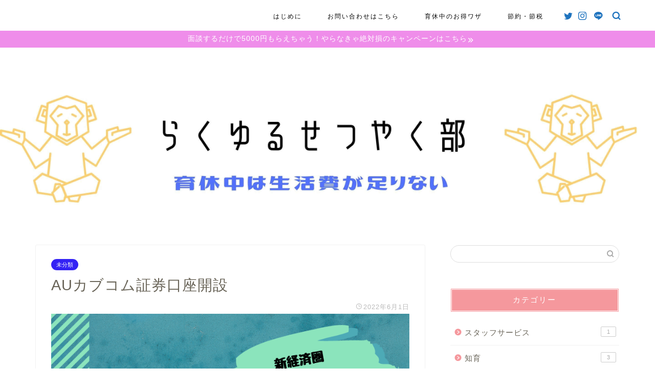

--- FILE ---
content_type: text/html; charset=utf-8
request_url: https://www.google.com/recaptcha/api2/aframe
body_size: 267
content:
<!DOCTYPE HTML><html><head><meta http-equiv="content-type" content="text/html; charset=UTF-8"></head><body><script nonce="3PIuV-Xhm2939lrXyZFKmg">/** Anti-fraud and anti-abuse applications only. See google.com/recaptcha */ try{var clients={'sodar':'https://pagead2.googlesyndication.com/pagead/sodar?'};window.addEventListener("message",function(a){try{if(a.source===window.parent){var b=JSON.parse(a.data);var c=clients[b['id']];if(c){var d=document.createElement('img');d.src=c+b['params']+'&rc='+(localStorage.getItem("rc::a")?sessionStorage.getItem("rc::b"):"");window.document.body.appendChild(d);sessionStorage.setItem("rc::e",parseInt(sessionStorage.getItem("rc::e")||0)+1);localStorage.setItem("rc::h",'1768731776260');}}}catch(b){}});window.parent.postMessage("_grecaptcha_ready", "*");}catch(b){}</script></body></html>

--- FILE ---
content_type: text/plain
request_url: https://www.google-analytics.com/j/collect?v=1&_v=j102&a=722402558&t=pageview&_s=1&dl=https%3A%2F%2Fcoinbook.work%2Faukabucom&ul=en-us%40posix&dt=AU%E3%82%AB%E3%83%96%E3%82%B3%E3%83%A0%E8%A8%BC%E5%88%B8%E5%8F%A3%E5%BA%A7%E9%96%8B%E8%A8%AD%20%7C%20%E3%82%89%E3%81%8F%E3%82%86%E3%82%8B%E3%81%9B%E3%81%A4%E3%82%84%E3%81%8F%E3%81%B6%EF%BD%9E%E8%82%B2%E4%BC%91%E4%B8%AD%E3%81%AF%E7%94%9F%E6%B4%BB%E8%B2%BB%E3%81%8C%E8%B6%B3%E3%82%8A%E3%81%AA%E3%81%84%EF%BD%9E&sr=1280x720&vp=1280x720&_u=IEBAAEABAAAAACAAI~&jid=187727452&gjid=2103048634&cid=1375141672.1768731771&tid=UA-123887346-1&_gid=97933143.1768731771&_r=1&_slc=1&z=584139025
body_size: -449
content:
2,cG-98050R1D2B